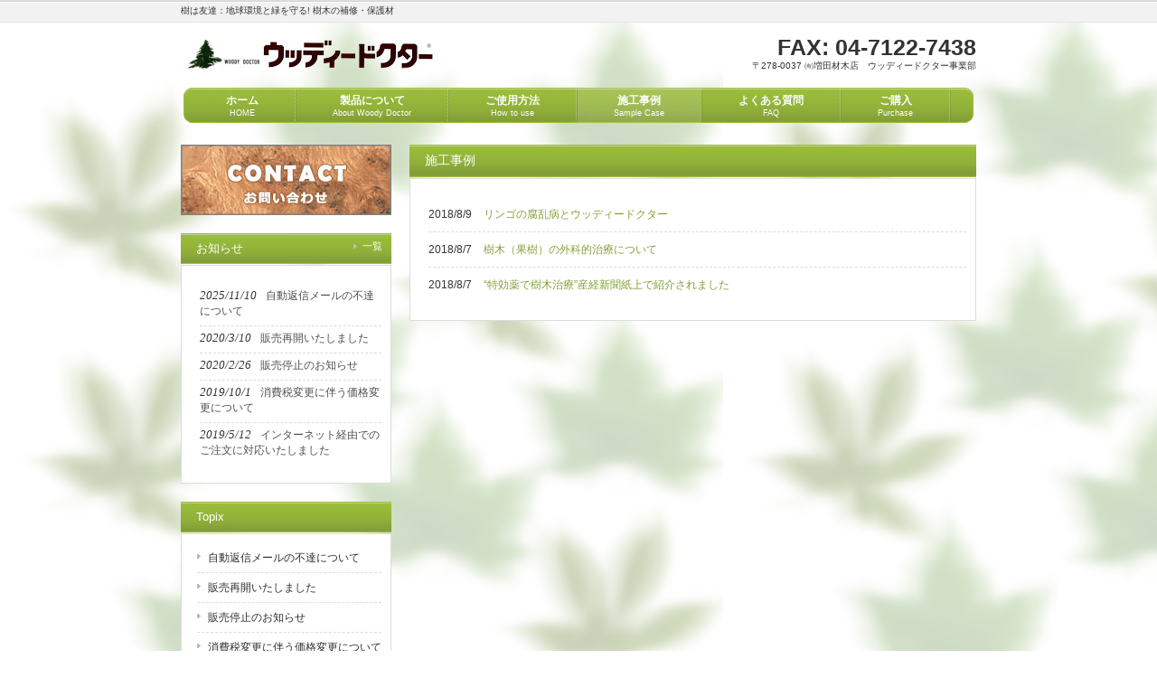

--- FILE ---
content_type: text/html; charset=UTF-8
request_url: https://www.woody-dr.com/category/sample-cese/
body_size: 4139
content:
<!DOCTYPE html>
<html lang="ja">
<head>
<meta charset="UTF-8">
<meta name="viewport" content="width=device-width, user-scalable=yes, maximum-scale=1.0, minimum-scale=1.0">
<meta name="description" content="施工事例 - 樹は友達：地球環境と緑を守る! 樹木の補修・保護材">
<title>施工事例 | ウッディードクター®</title>
<link rel="profile" href="http://gmpg.org/xfn/11">
<link rel="stylesheet" type="text/css" media="all" href="https://www.woody-dr.com/wp-content/themes/responsive_059/style.css">
<link rel="pingback" href="https://www.woody-dr.com/xmlrpc.php">
<!--[if lt IE 9]>
<script src="https://www.woody-dr.com/wp-content/themes/responsive_059/js/html5.js"></script>
<script src="https://www.woody-dr.com/wp-content/themes/responsive_059/js/css3-mediaqueries.js"></script>
<![endif]-->
<link rel='dns-prefetch' href='//s.w.org' />
<link rel="alternate" type="application/rss+xml" title="ウッディードクター® &raquo; 施工事例 カテゴリーのフィード" href="https://www.woody-dr.com/category/sample-cese/feed/" />
		<script type="text/javascript">
			window._wpemojiSettings = {"baseUrl":"https:\/\/s.w.org\/images\/core\/emoji\/11\/72x72\/","ext":".png","svgUrl":"https:\/\/s.w.org\/images\/core\/emoji\/11\/svg\/","svgExt":".svg","source":{"concatemoji":"https:\/\/www.woody-dr.com\/wp-includes\/js\/wp-emoji-release.min.js?ver=4.9.26"}};
			!function(e,a,t){var n,r,o,i=a.createElement("canvas"),p=i.getContext&&i.getContext("2d");function s(e,t){var a=String.fromCharCode;p.clearRect(0,0,i.width,i.height),p.fillText(a.apply(this,e),0,0);e=i.toDataURL();return p.clearRect(0,0,i.width,i.height),p.fillText(a.apply(this,t),0,0),e===i.toDataURL()}function c(e){var t=a.createElement("script");t.src=e,t.defer=t.type="text/javascript",a.getElementsByTagName("head")[0].appendChild(t)}for(o=Array("flag","emoji"),t.supports={everything:!0,everythingExceptFlag:!0},r=0;r<o.length;r++)t.supports[o[r]]=function(e){if(!p||!p.fillText)return!1;switch(p.textBaseline="top",p.font="600 32px Arial",e){case"flag":return s([55356,56826,55356,56819],[55356,56826,8203,55356,56819])?!1:!s([55356,57332,56128,56423,56128,56418,56128,56421,56128,56430,56128,56423,56128,56447],[55356,57332,8203,56128,56423,8203,56128,56418,8203,56128,56421,8203,56128,56430,8203,56128,56423,8203,56128,56447]);case"emoji":return!s([55358,56760,9792,65039],[55358,56760,8203,9792,65039])}return!1}(o[r]),t.supports.everything=t.supports.everything&&t.supports[o[r]],"flag"!==o[r]&&(t.supports.everythingExceptFlag=t.supports.everythingExceptFlag&&t.supports[o[r]]);t.supports.everythingExceptFlag=t.supports.everythingExceptFlag&&!t.supports.flag,t.DOMReady=!1,t.readyCallback=function(){t.DOMReady=!0},t.supports.everything||(n=function(){t.readyCallback()},a.addEventListener?(a.addEventListener("DOMContentLoaded",n,!1),e.addEventListener("load",n,!1)):(e.attachEvent("onload",n),a.attachEvent("onreadystatechange",function(){"complete"===a.readyState&&t.readyCallback()})),(n=t.source||{}).concatemoji?c(n.concatemoji):n.wpemoji&&n.twemoji&&(c(n.twemoji),c(n.wpemoji)))}(window,document,window._wpemojiSettings);
		</script>
		<style type="text/css">
img.wp-smiley,
img.emoji {
	display: inline !important;
	border: none !important;
	box-shadow: none !important;
	height: 1em !important;
	width: 1em !important;
	margin: 0 .07em !important;
	vertical-align: -0.1em !important;
	background: none !important;
	padding: 0 !important;
}
</style>
<link rel='stylesheet' id='mediaelementjs-styles-css'  href='https://www.woody-dr.com/wp-content/plugins/media-element-html5-video-and-audio-player/mediaelement/v4/mediaelementplayer.min.css?ver=4.9.26' type='text/css' media='all' />
<link rel='stylesheet' id='mediaelementjs-styles-legacy-css'  href='https://www.woody-dr.com/wp-content/plugins/media-element-html5-video-and-audio-player/mediaelement/v4/mediaelementplayer-legacy.min.css?ver=4.9.26' type='text/css' media='all' />
<script type='text/javascript' src='https://www.woody-dr.com/wp-content/plugins/media-element-html5-video-and-audio-player/mediaelement/v4/mediaelement-and-player.min.js?ver=4.2.8'></script>
<link rel='https://api.w.org/' href='https://www.woody-dr.com/wp-json/' />
<link rel="EditURI" type="application/rsd+xml" title="RSD" href="https://www.woody-dr.com/xmlrpc.php?rsd" />
<link rel="wlwmanifest" type="application/wlwmanifest+xml" href="https://www.woody-dr.com/wp-includes/wlwmanifest.xml" /> 
<link rel="icon" href="https://www.woody-dr.com/wp-content/uploads/2018/08/cropped-DrWoody_icon-32x32.png" sizes="32x32" />
<link rel="icon" href="https://www.woody-dr.com/wp-content/uploads/2018/08/cropped-DrWoody_icon-192x192.png" sizes="192x192" />
<link rel="apple-touch-icon-precomposed" href="https://www.woody-dr.com/wp-content/uploads/2018/08/cropped-DrWoody_icon-180x180.png" />
<meta name="msapplication-TileImage" content="https://www.woody-dr.com/wp-content/uploads/2018/08/cropped-DrWoody_icon-270x270.png" />
<script src="https://www.woody-dr.com/wp-content/themes/responsive_059/js/jquery1.4.4.min.js"></script>
<script src="https://www.woody-dr.com/wp-content/themes/responsive_059/js/script.js"></script>
</head>
<body>
<header id="header" role="banner">
	<div class="inner">		
    <h1>樹は友達：地球環境と緑を守る! 樹木の補修・保護材</h1>
<!-- ロゴマーク挿入
		<a href="https://www.woody-dr.com/"><img src="../wp-content/uploads/2018/08/logo.png">"</a>
　-->		
  	<h2><a href="https://www.woody-dr.com/" title="ウッディードクター®" rel="home"><img src="https://www.woody-dr.com/wp-content/themes/responsive_059/images/banners/logo.png" alt="ウッディードクター®"></a></h2>

		
    <div class="contact"><p class="tel">FAX: 04-7122-7438</p>
<p>〒278-0037 ㈲増田材木店　ウッディードクター事業部</p>
</div>
	</div>
</header>

<nav id="mainNav">
	<div class="inner">
		<a class="menu" id="menu"><span>MENU</span></a>
		<div class="panel">   
    <ul><li id="menu-item-28" class="menu-item menu-item-type-post_type menu-item-object-page menu-item-home"><a href="https://www.woody-dr.com/"><strong>ホーム</strong><span>HOME</span></a></li>
<li id="menu-item-25" class="menu-item menu-item-type-post_type menu-item-object-page"><a href="https://www.woody-dr.com/about_woody_doctor/"><strong>製品について</strong><span>About Woody Doctor</span></a></li>
<li id="menu-item-30" class="menu-item menu-item-type-post_type menu-item-object-page"><a href="https://www.woody-dr.com/how_to_use/"><strong>ご使用方法</strong><span>How to use</span></a></li>
<li id="menu-item-77" class="menu-item menu-item-type-taxonomy menu-item-object-category current-menu-item"><a href="https://www.woody-dr.com/category/sample-cese/"><strong>施工事例</strong><span>Sample Case</span></a></li>
<li id="menu-item-27" class="menu-item menu-item-type-post_type menu-item-object-page"><a href="https://www.woody-dr.com/faq/"><strong>よくある質問</strong><span>FAQ</span></a></li>
<li id="menu-item-29" class="menu-item menu-item-type-post_type menu-item-object-page"><a href="https://www.woody-dr.com/purchase/"><strong>ご購入</strong><span>Purchase</span></a></li>
</ul>   
    </div>
	</div>
</nav>
<div id="wrapper">

  <div id="content">
	<section>

		<h2 class="title first"><span>施工事例</span></h2>
	
	<div class="post">

	<article id="post-92" class="list">
  	<header>
    	<p><time datetime="2018-08-09">2018/8/9</time> <a href="https://www.woody-dr.com/customer/92/" rel="bookmark" title="Permanent Link to リンゴの腐乱病とウッディードクター"><span>リンゴの腐乱病とウッディードクター</span></a>
    </header>
  </article>
	

	<article id="post-70" class="list">
  	<header>
    	<p><time datetime="2018-08-07">2018/8/7</time> <a href="https://www.woody-dr.com/sample-cese/70/" rel="bookmark" title="Permanent Link to 樹木（果樹）の外科的治療について"><span>樹木（果樹）の外科的治療について</span></a>
    </header>
  </article>
	

	<article id="post-66" class="list">
  	<header>
    	<p><time datetime="2018-08-07">2018/8/7</time> <a href="https://www.woody-dr.com/customer/66/" rel="bookmark" title="Permanent Link to &#8220;特効薬で樹木治療&#8221;産経新聞紙上で紹介されました"><span>&#8220;特効薬で樹木治療&#8221;産経新聞紙上で紹介されました</span></a>
    </header>
  </article>
	
</div>

	</section>
  
  
	</div><!-- / content -->
  <aside id="sidebar">
  
  <p class="banner">
	  <a href="../query/"><img src="https://www.woody-dr.com//wp-content/themes/responsive_059/images/banners/ban_contact.jpg" alt="お問い合わせ" /></a>
		</p>
  
        <section class="widgetInfo">
  <div class="newsTitle">
		<h3 class="title"><span>お知らせ</span></h3>
    <p><a href="https://www.woody-dr.com/category/info/">一覧</a>
  </div>
	<div class="post news">
	  		<p><a href="https://www.woody-dr.com/info/1061/" rel="bookmark" title="Permanent Link to 自動返信メールの不達について"><time datetime="2025-11-10">2025/11/10</time><span>自動返信メールの不達について</span></a>
				<p><a href="https://www.woody-dr.com/info/895/" rel="bookmark" title="Permanent Link to 販売再開いたしました"><time datetime="2020-03-10">2020/3/10</time><span>販売再開いたしました</span></a>
				<p><a href="https://www.woody-dr.com/info/888/" rel="bookmark" title="Permanent Link to 販売停止のお知らせ"><time datetime="2020-02-26">2020/2/26</time><span>販売停止のお知らせ</span></a>
				<p><a href="https://www.woody-dr.com/info/860/" rel="bookmark" title="Permanent Link to 消費税変更に伴う価格変更について"><time datetime="2019-10-01">2019/10/1</time><span>消費税変更に伴う価格変更について</span></a>
				<p><a href="https://www.woody-dr.com/info/836/" rel="bookmark" title="Permanent Link to インターネット経由でのご注文に対応いたしました"><time datetime="2019-05-12">2019/5/12</time><span>インターネット経由でのご注文に対応いたしました</span></a>
			</div>
  </section>
    
			<section id="recent-posts-2" class="widget widget_recent_entries">		<h3><span>Topix</span></h3>		<ul>
											<li>
					<a href="https://www.woody-dr.com/info/1061/">自動返信メールの不達について</a>
									</li>
											<li>
					<a href="https://www.woody-dr.com/info/895/">販売再開いたしました</a>
									</li>
											<li>
					<a href="https://www.woody-dr.com/info/888/">販売停止のお知らせ</a>
									</li>
											<li>
					<a href="https://www.woody-dr.com/info/860/">消費税変更に伴う価格変更について</a>
									</li>
											<li>
					<a href="https://www.woody-dr.com/%e6%9c%aa%e5%88%86%e9%a1%9e/842/">夏季休業のお知らせ</a>
									</li>
					</ul>
		</section><section id="archives-2" class="widget widget_archive"><h3><span>過去のTopix</span></h3>		<ul>
			<li><a href='https://www.woody-dr.com/date/2025/11/'>2025年11月</a></li>
	<li><a href='https://www.woody-dr.com/date/2020/03/'>2020年3月</a></li>
	<li><a href='https://www.woody-dr.com/date/2020/02/'>2020年2月</a></li>
	<li><a href='https://www.woody-dr.com/date/2019/10/'>2019年10月</a></li>
	<li><a href='https://www.woody-dr.com/date/2019/08/'>2019年8月</a></li>
	<li><a href='https://www.woody-dr.com/date/2019/05/'>2019年5月</a></li>
	<li><a href='https://www.woody-dr.com/date/2019/04/'>2019年4月</a></li>
	<li><a href='https://www.woody-dr.com/date/2019/01/'>2019年1月</a></li>
	<li><a href='https://www.woody-dr.com/date/2018/08/'>2018年8月</a></li>
		</ul>
		</section><section id="search-2" class="widget widget_search"><form role="search" method="get" id="searchform" class="searchform" action="https://www.woody-dr.com/">
				<div>
					<label class="screen-reader-text" for="s">検索:</label>
					<input type="text" value="" name="s" id="s" />
					<input type="submit" id="searchsubmit" value="検索" />
				</div>
			</form></section><section id="media_image-2" class="widget widget_media_image"><img width="233" height="78" src="https://www.woody-dr.com/wp-content/uploads/2018/10/holiday.jpg" class="image wp-image-549  attachment-full size-full" alt="" style="max-width: 100%; height: auto;" srcset="https://www.woody-dr.com/wp-content/uploads/2018/10/holiday.jpg 233w, https://www.woody-dr.com/wp-content/uploads/2018/10/holiday-135x45.jpg 135w" sizes="(max-width: 233px) 100vw, 233px" /></section>  
    <p class="banner">
	  <a href="../category/customer/"><img src="https://www.woody-dr.com//wp-content/themes/responsive_059/images/banners/ban_okyakusamakoe.jpg" alt="お客様の声" /></a>
		</p>
  
</aside>
</div>
<!-- / wrapper -->


<footer id="footer">
  <div class="inner">
	<ul><li id="menu-item-98" class="menu-item menu-item-type-post_type menu-item-object-page menu-item-home menu-item-98"><a href="https://www.woody-dr.com/">ホーム</a></li>
<li id="menu-item-103" class="menu-item menu-item-type-post_type menu-item-object-page menu-item-103"><a href="https://www.woody-dr.com/company/">会社概要</a></li>
<li id="menu-item-96" class="menu-item menu-item-type-post_type menu-item-object-page menu-item-96"><a href="https://www.woody-dr.com/legal/">特定商取引法に基づく表記</a></li>
<li id="menu-item-97" class="menu-item menu-item-type-post_type menu-item-object-page menu-item-97"><a href="https://www.woody-dr.com/privacy_policy/">個人情報保護方針</a></li>
<li id="menu-item-522" class="menu-item menu-item-type-post_type menu-item-object-page menu-item-522"><a href="https://www.woody-dr.com/query/">お問い合わせ</a></li>
<li id="menu-item-891" class="menu-item menu-item-type-post_type menu-item-object-page menu-item-891"><a href="https://www.woody-dr.com/purchase/">ご購入</a></li>
</ul>  </div>
  <p id="copyright">Copyright &copy; 2026 ウッディードクター® All rights Reserved.
</footer>
<!-- / footer -->

<script type='text/javascript' src='https://www.woody-dr.com/wp-includes/js/wp-embed.min.js?ver=4.9.26'></script>
</body>
</html>